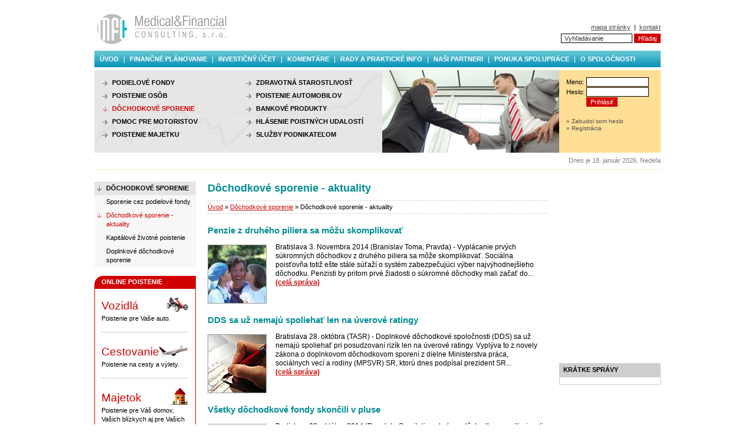

--- FILE ---
content_type: text/html; charset=windows-1250
request_url: https://www.mfc.sk/?sporenie-na-dochodok&stranka=6
body_size: 4412
content:
<!DOCTYPE HTML PUBLIC "-//W3C//DTD HTML 4.01//EN" "http://www.w3.org/TR/html4/strict.dtd">
<html lang="sk">
<head>
<meta http-equiv="Content-Type" content="text/html; charset=windows-1250">
<meta name="description" lang="sk" content="Medical &amp; Financial Consulting, s. r. o. - maklérska a poradenská spoločnosť">
<meta name="keywords" lang="sk" content="finacie, peniaze, poistenie, havária, úraz, dôchodok, investícia, fondy, akcie, dlhopisy">
<meta name="copyright" content="Content © 2006 Medical &amp; Financial Consulting, s. r. o.">
<title>Dôchodkové sporenie - aktuality, MFC</title>
<link rel="stylesheet" href="/swift_data/source/css/styly.css?v=7.7">
<link rel="stylesheet" type="text/css" href="/swift_data/source/css/stylyprint.css" media="print">
<script type="text/javascript" src="/swift_data/source/java/skripty.js"></script>
</head>
<body>
<div class="full">
	<div class="up">
		<div class="logo"><a href="/" name="up"><img src="/swift_data/source/images/logo.gif" alt="Bezplatné finančné poradenstvo - Medical &amp; Financial Consulting" width="230" height="86"></a></div>
		<div class="find"><div class="findhelp"><A href="/?mapa-stranky">mapa stránky</A>&nbsp; |&nbsp; <A href="/?kontakt">kontakt</A><br>
			<form action="/swift_data/scripts/search/search.php" method="get">
			<div>
			<input type="hidden" name="category" value="2">
			<table class="tabfind" cellpadding="0" cellspacing="0">
			  <tr>
			    <td><input type="text" class="boxfind" name="text" size="10" onfocus="this.value=''" value="Vyhľadávanie">&nbsp;</td>
			    <td><input type="submit" class="buttonfind" value="Hľadaj" name="Hľadaj"></td>
			  </tr>
			</table>
			</div>
			</form>
		</div></div>
	</div>
	<div class="menu">
				<div class="menuleft2"></div>		
		<div class="menublank"><div class="menutext"><a href="/">Úvod</a></div></div>
		<div class="menutrans"></div>
		<div class="menublank"><div class="menutext"><a href="/?narodenie-detstvo">Finančné plánovanie</a></div></div>
		<div class="menutrans"></div>
		<div class="menublank"><div class="menutext"><a href="/?investicny-ucet">Investičný účet</a></div></div>
		<div class="menutrans"></div>
		<div class="menublank"><div class="menutext"><a href="/?najvykonnejsie-a-najmenej-vykonne-fondy">Komentáre</a></div></div>
		<div class="menutrans"></div>
		<div class="menublank"><div class="menutext"><a href="/?formulare-o-podmienkach-uzatvorenia-zivotneho-poistenia">Rady a praktické info</a></div></div>
		<div class="menutrans"></div>
		<div class="menublank"><div class="menutext"><a href="/?poistenie_zivotne">Naši partneri</a></div></div>
		<div class="menutrans"></div>
		<div class="menublank"><div class="menutext"><a href="/?ponuka-spoluprace">Ponuka spolupráce</a></div></div>
		<div class="menutrans"></div>
		<div class="menublank"><div class="menutext"><a href="/?kto-sme">O spoločnosti</a></div></div>

	</div>



	<div class="submenu">
		<div class="menubg">
						<div class="menubg1"><div class="menubg1help">
				<ul class="odkazfull">
					<li><div class="odkaz"><a href="/?podielove-fondy-aktuality" title="Podielové fondy"><span>Podielové fondy</span></a></div></li>
					<li><div class="odkaz"><a href="/?zivotne_poistenie_aktuality" title="Poistenie osôb"><span>Poistenie osôb</span></a></div></li>
					<li><div class="odkaz odkazselect"><a href="/?sporenie-na-dochodok" title="Dôchodkové sporenie"><span>Dôchodkové sporenie</span></a></div></li>
					<li><div class="odkaz"><a href="/?Profesionalna-pomoc-pre-motoristov" title="POMOC PRE MOTORISTOV"><span>POMOC PRE MOTORISTOV</span></a></div></li>
					<li><div class="odkaz"><a href="/?poistenie-majetku-aktuality" title="Poistenie majetku"><span>Poistenie majetku</span></a></div></li>
				</ul>
			</div></div>
			<div class="menubg1"><div class="menubg1help">
				<ul class="odkazfull">
					<li><div class="odkaz"><a href="/?zdravotne-poistenie" title="Zdravotná starostlivosť"><span>Zdravotná starostlivosť</span></a></div></li>
					<li><div class="odkaz"><a href="/?poistenie_automobilov_aktuality" title="Poistenie automobilov"><span>Poistenie automobilov</span></a></div></li>
					<li><div class="odkaz"><a href="/?hypotekarne_uvery_aktuality" title="Bankové produkty"><span>Bankové produkty</span></a></div></li>
					<li><div class="odkaz"><a href="/?kontakty-na-riesenie-poistnych-udalosti" title="Hlásenie poistných udalostí"><span>Hlásenie poistných udalostí</span></a></div></li>
					<li><div class="odkaz"><a href="/?poistenie-podnikatelskych-rizik" title="Služby podnikateľom"><span>Služby podnikateľom</span></a></div></li>
				</ul>
			</div></div>

		</div>
		<div class="banner"><IMG height=140 alt="" src="/swift_data/source/images/banner.jpg" width=300></div>
				<div class="login"><div class="logintext">
			<form action="/?prihlasenie" method="post">
			<table class="tablogin" cellSpacing="0" cellPadding="0">
  			<tr>
   				<td>Meno:</td>
   				<td>&nbsp;<input type="text" class="boxlogin" name="meno" size="10"></td>
   			</tr>
   			<tr>
   				<td>Heslo:</td>
   				<td>&nbsp;<input type="password" class="boxlogin" name="heslo" size="10"></td>
  			</tr>
   			<tr>
   				<td></td>
   				<td>&nbsp;<input type="submit" class="buttonfind" value="Prihlásiť" name="Prihlásiť"></td>
  			</tr>
			</table>
			</form>
			<br>
			<a href="/?zabudol-som-heslo">&raquo; Zabudol som heslo</a><br>
			<a href="/?registracia">&raquo; Registrácia</a>
		</div></div>

	</div>
	<div class="date">
		<div class="info"></div>
		<div class="datum">Dnes je 18. január 2026, Nedeľa</div>
	</div>
	<div class="main">
		<div class="podmenu">
						<div class="podmenuup"><div class="podmenuuptext">Dôchodkové sporenie</div></div>
			<ul class="odkazfull">
				<li><div class="odkaz2"><a href="/?Sporenie-cez-podielove-fondy" title="Sporenie cez podielové fondy"><span>Sporenie cez podielové fondy</span></a></div></li>
				<li><div class="odkaz2 odkazselect"><a href="/?sporenie-na-dochodok" title="Dôchodkové sporenie - aktuality" style="color: #d00000"><span>Dôchodkové sporenie - aktuality</span></a></div></li>
				<li><div class="odkaz2"><a href="/?kapitalove-zivotne-poistenie" title="Kapitálové životné poistenie"><span>Kapitálové životné poistenie</span></a></div></li>
				<li><div class="odkaz2"><a href="/?doplnkove-dochodkove-sporenie" title="Doplnkové dôchodkové sporenie"><span>Doplnkové dôchodkové sporenie</span></a></div></li>
			</ul>
<br>
<div class="boxnadpis_vyrazny s_okrajom" style="background-color">Online poistenie</div>
<div class="boxtext_vyrazny s_okrajom">
<ul>
	<li><a href="/?uzavriet-povinne-zmluvne-poistenie-online" class="online_vozidla"><span>Vozidlá</span>Poistenie pre Vaše auto.</a></li>
	<li><a href="/?uzavriet-cestovne-poistenie-online" class="online_osoby"><span>Cestovanie</span>Poistenie na cesty a výlety.</a></li>
	<li><a href="/?poistit-dom-byt-domacnost-online" class="online_majetok"><span>Majetok</span>Poistenie pre Váš domov, Vašich blízkych aj pre Vašich domácich miláčikov.</a></li>
</ul>
</div>
			<div class="reklama"><div class="reklamatext"><a href="/?podielove-fondy-sporenie"><img src="/swift_data/source/images/140x240.gif" alt="Flexibilný plán sporenia" width="140" height="240"></a><br>Reklama</div></div>
		</div>
		<div class="next"><div class="nexttext">
			<h1 class="h1next">Dôchodkové sporenie - aktuality</h1>
			<div class="sitepath"><a href="/">Úvod</a> » <a href="/?sporenie-na-dochodok">Dôchodkové sporenie</a> » Dôchodkové sporenie - aktuality</div>
			<div class="nexttextmain2">
			
						<h2><a href="/?dochodkove-sporenie-aktuality&amp;sprava=penzie-z-druheho-piliera-sa-mozu-skomplikovat">Penzie z druhého piliera sa môžu skomplikovať</a></h2>
		<a href="/?dochodkove-sporenie-aktuality&amp;sprava=penzie-z-druheho-piliera-sa-mozu-skomplikovat"><img src="/swift_data/source/fotky - produkty/father.jpg" alt="Penzie z druhého piliera sa môžu skomplikovať" class="obrhome" width="98" height="98"></a>
Bratislava 3. Novembra 2014 (Branislav Toma, Pravda) - Vyplácanie prvých súkromných dôchodkov z druhého piliera sa môže skomplikovať. Sociálna poisťovňa totiž ešte stále súťaží o systém zabezpečujúci výber najvýhodnejšieho dôchodku. Penzisti by pritom prvé žiadosti o súkromné dôchodky mali začať do...			<strong><a href="/?dochodkove-sporenie-aktuality&amp;sprava=penzie-z-druheho-piliera-sa-mozu-skomplikovat">(celá&nbsp;správa)</a></strong><br><div style="clear: both"></div><br>
			<h2><a href="/?dochodkove-sporenie-aktuality&amp;sprava=dds-sa-uz-nemaju-spoliehat-len-na-uverove-ratingy">DDS sa už nemajú spoliehať len na úverové ratingy</a></h2>
		<a href="/?dochodkove-sporenie-aktuality&amp;sprava=dds-sa-uz-nemaju-spoliehat-len-na-uverove-ratingy"><img src="/swift_data/source/fotky - produkty/contract2.jpg" alt="DDS sa už nemajú spoliehať len na úverové ratingy" class="obrhome" width="98" height="98"></a>
Bratislava 28. októbra (TASR) - Doplnkové dôchodkové spoločnosti (DDS) sa už nemajú spoliehať pri posudzovaní rizík len na úverové ratingy. Vyplýva to z novely zákona o doplnkovom dôchodkovom sporení z dielne Ministerstva práca, sociálnych vecí a rodiny (MPSVR) SR, ktorú dnes podpísal prezident SR...			<strong><a href="/?dochodkove-sporenie-aktuality&amp;sprava=dds-sa-uz-nemaju-spoliehat-len-na-uverove-ratingy">(celá&nbsp;správa)</a></strong><br><div style="clear: both"></div><br>
			<h2><a href="/?dochodkove-sporenie-aktuality&amp;sprava=vsetky-dochodkove-fondy-skoncili-v-pluse">Všetky dôchodkové fondy skončili v pluse</a></h2>
		<a href="/?dochodkove-sporenie-aktuality&amp;sprava=vsetky-dochodkove-fondy-skoncili-v-pluse"><img src="/swift_data/source/aktuality2009/Euros.gif" alt="Všetky dôchodkové fondy skončili v pluse" class="obrhome" width="98" height="98"></a>
Bratislava 28. októbra 2014 (Pravda) - Sporitelia v druhom dôchodkovom pilieri mali k 24. októbru tohto roka na svojich účtoch majetok v sume takmer 6,27 miliardy eur. Medzi týždenne to znamená nárast o takmer 17 miliónov eur. V akciových fondoch dôchodkové správcovské spoločnosti evidovali 558,1...			<strong><a href="/?dochodkove-sporenie-aktuality&amp;sprava=vsetky-dochodkove-fondy-skoncili-v-pluse">(celá&nbsp;správa)</a></strong><br><div style="clear: both"></div><br>
			<h2><a href="/?dochodkove-sporenie-aktuality&amp;sprava=priemerny-slovak-si-dokaze-odlozit-takmer-sto-eur-mesacne">Priemerný Slovák si dokáže odložiť takmer sto eur mesačne</a></h2>
		<a href="/?dochodkove-sporenie-aktuality&amp;sprava=priemerny-slovak-si-dokaze-odlozit-takmer-sto-eur-mesacne"><img src="/swift_data/source/aktuality_2010/money-saving98.gif" alt="Priemerný Slovák si dokáže odložiť takmer sto eur mesačne" class="obrhome" width="98" height="98"></a>
Bratislava 23. októbra 2014 (Pravda) - Priemerný Slovák si dokáže odložiť mesačne 96 eur. Je to o šesť eur viac ako vlani. Vyplynulo to z prieskumu, ktorý pre Slovenskú sporiteľňu uskutočnila firma IMAS International v septembri tohto roka. Viac si v regióne dokážu odložiť len Rakúšania, a to 188...			<strong><a href="/?dochodkove-sporenie-aktuality&amp;sprava=priemerny-slovak-si-dokaze-odlozit-takmer-sto-eur-mesacne">(celá&nbsp;správa)</a></strong><br><div style="clear: both"></div><br>
			<h2><a href="/?dochodkove-sporenie-aktuality&amp;sprava=co-ovplyvnuje-vysku-vasho-buduceho-dochodku-1">Čo ovplyvňuje výšku vášho budúceho dôchodku</a></h2>
		<a href="/?dochodkove-sporenie-aktuality&amp;sprava=co-ovplyvnuje-vysku-vasho-buduceho-dochodku-1"><img src="/swift_data/source/fotky - financne planovanie/coffee.jpg" alt="Čo ovplyvňuje výšku vášho budúceho dôchodku" class="obrhome" width="98" height="98"></a>
Bratislava 22. októbra 2014 (Pravda) - Čím viac rokov bude niekto pracovať, tým bude vyšší aj jeho dôchodok. 1. Dôchodkový vek &#61607; nárok na starobný dôchodok je podmienený dovŕšením dôchodkového veku (62 rokov pre mužov, pričom dôchodkový vek pre ženy sa postupne zvyšuje takisto na 62...			<strong><a href="/?dochodkove-sporenie-aktuality&amp;sprava=co-ovplyvnuje-vysku-vasho-buduceho-dochodku-1">(celá&nbsp;správa)</a></strong><br><div style="clear: both"></div><br>
<a href="/?sporenie-na-dochodok&amp;stranka=5">&laquo;</a>&nbsp;&nbsp;<a href="/?sporenie-na-dochodok&amp;stranka=1">1</a>&nbsp;|&nbsp;<a href="/?sporenie-na-dochodok&amp;stranka=2">2</a>&nbsp;|&nbsp;<a href="/?sporenie-na-dochodok&amp;stranka=3">3</a>&nbsp;|&nbsp;<a href="/?sporenie-na-dochodok&amp;stranka=4">4</a>&nbsp;|&nbsp;<a href="/?sporenie-na-dochodok&amp;stranka=5">5</a>&nbsp;|&nbsp;<span style="font-weight: bold">6</span>&nbsp;|&nbsp;<a href="/?sporenie-na-dochodok&amp;stranka=7">7</a>&nbsp;|&nbsp;<a href="/?sporenie-na-dochodok&amp;stranka=8">8</a>&nbsp;|&nbsp;<a href="/?sporenie-na-dochodok&amp;stranka=9">9</a>&nbsp;|&nbsp;<a href="/?sporenie-na-dochodok&amp;stranka=10">10</a>&nbsp;|&nbsp;<a href="/?sporenie-na-dochodok&amp;stranka=11">11</a>&nbsp;&nbsp;<a href="/?sporenie-na-dochodok&amp;stranka=7">&nbsp;&raquo;</a>
			</div>
		<div class="printsite"><a href="#up"><img src="/swift_data/source/images/icon_up.gif" alt="Na začiatok stránky" width="11" height="9"> Na začiatok stránky</a>&nbsp;&nbsp; <a href="javascript:window.print()"><img src="/swift_data/source/images/icon_print.gif" alt="Tlač stránky" width="12" height="9"> Tlač stránky</a>&nbsp;&nbsp; <a href="/?chcete-sa-poradit&amp;oblast=D%F4chodkov%E9%20sporenie"><img src="/swift_data/source/images/icon_rada.gif" alt="Chcete sa poradiť?" width="8" height="9"> Chcete sa poradiť?</a>&nbsp;&nbsp; <a href="/?dolezite-upozornenia"><img src="/swift_data/source/images/icon_vykricnik.gif" alt="Dôležité upozornenia" width="8" height="9"> Dôležité upozornenia</a></div>
		</div></div>
		<div class="main03">
<object type="application/x-shockwave-flash" data="/swift_data/source/images/jefta_banner_podstranka.swf" width="172" height="304"> 
			<param name="movie" value="/swift_data/source/images/jefta_banner_podstranka.swf"> 
</object>

			<div class="boxnadpis">Krátke správy</div>
			<div class="boxtext boxend">
				
			</div>
		</div>
		<div class="divboth"></div>
	</div>
	<div class="down"><div class="downtext"><script type="text/javascript">
  (function(i,s,o,g,r,a,m){i['GoogleAnalyticsObject']=r;i[r]=i[r]||function(){
  (i[r].q=i[r].q||[]).push(arguments)},i[r].l=1*new Date();a=s.createElement(o),
  m=s.getElementsByTagName(o)[0];a.async=1;a.src=g;m.parentNode.insertBefore(a,m)
  })(window,document,'script','//www.google-analytics.com/analytics.js','ga');

  ga('create', 'UA-63429274-1', 'auto');
  ga('send', 'pageview');

</script>
© 2006 Medical &amp; Financial Consulting, s. r. o.. <a href="http://www.elet.sk"><a href="https://www.elet-systems.sk/">Spracované v redakčnom systéme SwiftSite spoločnosti ELET systems.</a>
</a></div></div>
</div>

<!-- Processed by the SwiftSite™, (c) ELET, s.r.o. (www.elet.sk) -->
</body>
</html>

--- FILE ---
content_type: text/css
request_url: https://www.mfc.sk/swift_data/source/css/styly.css?v=7.7
body_size: 3034
content:
BODY, BODY.provizia
{
	font-family: Tahoma, Verdana, sans-serif;
	padding: 0;
	margin: 0;
	color: #000000;
	background-color: #FFFFFF;
	text-align: center;
	font-size: 70%
}
BODY.provizia
{
	text-align: left;
	padding: 10px;
}
BODY.provizia TABLE TD
{
	padding: 2px;
}
TABLE
{
	font-size: 100%;
}
form
{
	margin: 0
}
img
{
	border: 0px none
}
SELECT, INPUT
{
	font-family: Tahoma, Verdana, sans-serif;
}
SELECT.mensi
{
	font-size: 100%;
}
HR
{
	height: 1px;
	border-style: solid;
	border-color: #E6E6E6
}
H1
{
	font-family: Tahoma, Verdana, sans-serif;
	color: #038E94;
	font-size: 160%;
	line-height: 130%;
	font-weight: bold;
	background-color: #FFFFFF;
	padding: 0 0 6px 0;
	margin: 0 0 12px 0
}
H2
{
	font-family: Tahoma, Verdana, sans-serif;
	color: #038E94;
	font-size: 120%;
	line-height: 120%;
	font-weight: bold;
	margin: 0 0 12px 0
}
H3
{
	font-family: Tahoma, Verdana, sans-serif;
	color: #2C92DC;
	font-size: 90%;
	line-height: 110%;
	font-weight: bold;
	text-transform: uppercase;
	background-color: #E9F4FB;
	padding: 3px 5px 3px 5px;
	margin: 0 0 10px 0
}
h2.hlavna {
	font-size: 160%;
}
.h1next
{
	margin: 0 0 3px 0;
}
.full
{
	width: 960px;
	color: #000000;
	background-color: #FFFFFF;
	position: relative;
	text-align: left;
	margin: auto
}
.up
{
	width: 960px;
	height: 86px
}
.logo
{
	width: 230px;
	height: 86px;
	float: left
}
.find
{
	width: 730px;
	height: 86px;
	text-align: right;
	float: left
}
.findhelp
{
	padding: 40px 0 0 0
}
.find a
{
	text-decoration: underline;
	color: #4C4C4C
}
.find a:link
{
	text-decoration: underline
}
.find a:hover
{
	text-decoration: underline;
	color:#D00000
}
.tabfind
{
	font-size: 100%;
	margin: 5px 0 0 0;
	float: right
}
.boxfind
{
	width: 115px;
	font-family: Tahoma, Verdana, sans-serif;
	border: 1px solid #000000;
	background-color: #FFFFFF;
	color: #333333;
	text-indent: 3px;
	font-size: 100%
}
.buttonfind
{
	font-family: Tahoma, Verdana, sans-serif;
	border: 1px solid #D00000;
	background-color: #D00000;
	color: #FFFFFF;
	font-size: 100%
}
.boxform, .boxform1, .boxform2, .boxform3, .boxform4, .boxform5, .boxform6, .boxform7
{
	font-family: Tahoma, Verdana, sans-serif;
	border: 1px solid #000000;
	background-color: #FFFFFF;
	color: #333333;
	font-size: 100%
}
.boxform
{
	width: 170px;
}
.boxform1
{
	width: 117px;
}
.boxform2
{
	width: 280px;
}
.boxform3
{
	width: 60px;
}
.boxform4
{
	width: 90px;
}
.boxform5
{
	width: 22px;
}
.boxform7
{
	width: 110px;
}
.button, .button2
{
	font-family: Tahoma, Verdana, sans-serif;
	border: 1px solid #D00000;
	background-color: #D00000;
	color: #FFFFFF;
	font-size: 100%
}
.button2
{
	font-size: 90%;
}
input[name="EmailConfirm"],
input.pred {
	display: none;
}
.menu
{
	width: 960px;
	height: 28px;
	background-image: url('../images/bg_menu.gif');
	background-repeat: no-repeat;
	background-position: center bottom;
	margin: 0 0 5px 0
}
.menutext
{
	padding: 8px 0 0 0;
	font-weight: bold;
	text-transform: uppercase;
	color: #FFFFFF
}
.menuleft1
{
	width: 9px;
	height: 28px;
	float: left;
	background-image: url('../images/bg_menumiddle.gif');
	background-repeat: no-repeat
}
.menuleft2
{
	width: 9px;
	height: 28px;
	float: left
}
.menumiddle
{
	height: 28px;
	float: left;
	background-image: url('../images/bg_menumiddle.gif');
	background-repeat: repeat-x
}
.menuleft
{
	width: 18px;
	height: 28px;
	float: left;
	background-image: url('../images/bg_left.gif');
	background-repeat: no-repeat
}
.menuright
{
	width: 18px;
	height: 28px;
	float: left;
	background-image: url('../images/bg_right.gif');
	background-repeat: no-repeat
}
.menutrans
{
	width: 19px;
	height: 28px;
	background-image: url('../images/bg_trans.gif');
	background-repeat: no-repeat;
	float: left
}
.menublank
{
	height: 28px;
	float: left
}
.menutext a
{
	text-decoration: none;
	color: #FFFFFF;
	font-weight: bold
}
.menutext a:link
{
	text-decoration: none
}
.menutext a:hover
{
	text-decoration: none;
	color: #FFDF95
}
.submenu
{
	width: 960px;
	height: 140px;
	clear: both
}
.menubg
{
	width: 488px;
	height: 140px;
	background-color: #E5E5E5;
	color: #000000;
	background-image: url('../images/bg_menubg.gif');
	background-repeat: no-repeat;
	float: left
}
.menubg1
{
	width: 244px;
	height: 140px;
	color: #000000;
	float: left
}
.menubg1help
{
	padding: 10px
}
.odkazfull
{
	padding: 0;
	margin: 0
}
.odkazfull li
{
	LIST-STYLE-TYPE: none;
	LIST-STYLE-IMAGE: none
}
.odkaz
{
	width: 220px;
	font-size: 100%;
	position: relative;
	text-transform: uppercase;
	text-align: left;
	vertical-align: top;
	font-weight: bold;
	color: #000000
}
.odkaz a
{
	display: block;
	margin:0;
	padding:0;
	width:100%;
	overflow:hidden;
	text-decoration: none;
	font-weight: bold;
	background-image: url('../images/bg_odkaz.gif');
	background-repeat: no-repeat;
	background-position: left top;
	color: #000000
}
.odkaz span
{
	display: block;
	margin:0;
	padding: 5px 8px 5px 20px
}
.odkaz a:hover
{
	background-color: #D9D9D9;
	background-image: url('../images/bg_odkaz1.gif');
	background-repeat: no-repeat;
	background-position: left top;
	text-decoration: none;
	font-weight: bold;
	color: #D00000
}
.odkazselect, .odkazselect a, .odkazselect a:hover
{
	background-image: url('../images/bg_odkaz1b.gif');
	background-repeat: no-repeat;
	background-position: left top;
	color: #D00000
}
div.odkazselect2, div.odkazselect2 a, div.odkazselect2 a:hover {
	background-color: #d00000;
	color: #fff;
}
.banner
{
	width: 300px;
	height: 140px;
	float: left
}
.login
{
	width: 172px;
	height: 140px;
	background-color: #FFDF95;
	color: #000000;
	float: left
}
.logintext
{
	background-color: #FFDF95;
	color: #000000;
	padding: 12px
}
.logintext a
{
	font-size: 90%;
	text-decoration: none;
	color: #4C4C4C
}
.logintext a:link
{
	text-decoration: none
}
.logintext a:hover
{
	text-decoration: none;
	color:#D00000
}
.tablogin
{
	font-size: 100%;
	margin: 0 0 5px 0
}
.tablogin td
{
	padding: 0 0 1px 0
}
.boxlogin
{
	width: 100px;
	font-family: Tahoma, Verdana, sans-serif;
	border: 1px solid #000000;
	background-color: #FFFFFF;
	color: #333333;
	text-indent: 3px;
	font-size: 100%
}
.date
{
	width: 960px;
	height: 28px;
	background-color: #FFFFFF;
	color: #7F7F7F;
	border-bottom: 1px solid #FFECBF
}
.info, .datum
{
	width: 480px;
	padding: 7px 0 0 0;
	float: left
}
.datum
{
	text-align: right
}
.date a, .downtext a
{
	text-decoration: underline;
	color: #7F7F7F
}
.date a:link, .downtext a:link
{
	text-decoration: underline
}
.date a:hover, .downtext a:hover
{
	text-decoration: underline;
	color:#D00000
}
.main
{
	width: 960px;
	margin: 20px 0 0 0;
	line-height: 140%;
	clear: both
}
.main a
{
	text-decoration: underline;
	color: #CE0E0E
}
.main a:link
{
	text-decoration: underline
}
.main a:hover
{
	text-decoration: underline;
	color: #000000
}
.podmenu
{
	width: 192px;
	float: left
}
.podmenuup
{
	width: 172px;
	background-color: #E5E5E5;
	background-image: url('../images/bg_odkaz2.gif');
	background-repeat: no-repeat;
	background-position: left top;
	text-transform: uppercase;
	font-weight: bold;
	color: #000000
}
.podmenuuptext
{
	padding: 4px 4px 4px 20px
}
.reklama
{
	width: 170px;
	border: 1px solid #CECECE;
	margin: 20px 0 0 0
}
.reklama2
{
	margin-bottom: 5px;
}
.reklamatext
{
	padding: 16px 0 16px 14px;
	background-color: #FFFFFF;
	color: #8C8C8C
}
.reklamatext img
{
	margin: 0 0 3px 0
}
.odkaz2
{
	width: 172px;
	font-size: 100%;
	position: relative;
	text-align: left;
	vertical-align: top;
	font-weight: normal;
	background-color: #F7F7F7;
	color: #000000
}
.odkaz2 a
{
	display: block;
	margin:0;
	padding:0;
	width:100%;
	overflow:hidden;
	text-decoration: none;
	font-weight: normal;
	color: #000000
}
.odkaz2 span
{
	display: block;
	margin:0;
	padding: 4px 8px 4px 20px
}
.odkaz2 a:link
{
	text-decoration: none
}
.odkaz2 a:hover
{
	background-color: #F7F7F7;
	background-image: url('../images/bg_odkaz1.gif');
	background-repeat: no-repeat;
	background-position: left top;
	text-decoration: none;
	font-weight: normal;
	color: #D00000
}
.odkaz2select
{
	background-image: url('../images/bg_odkaz.gif');
	background-repeat: no-repeat;
	background-position: left top;
	color: #D00000
}
.odkaz2select a:hover
{
	background-image: url('../images/bg_odkaz.gif');
	background-repeat: no-repeat;
	background-position: left top;
	color: #D00000
}
.podmenuend
{
	width: 172px;
	border-top: 1px solid #E5E5E5
}
.podmenuup3
{
	width: 172px;
	background-color: #B1E2E9;
	background-image: url('../images/bg_odkaz2.gif');
	background-repeat: no-repeat;
	background-position: left top;
	text-transform: uppercase;
	font-weight: bold;
	color: #000000
}
.podmenuup3text
{
	padding: 4px 4px 4px 20px
}
.odkaz3
{
	width: 172px;
	font-size: 100%;
	position: relative;
	text-align: left;
	vertical-align: top;
	font-weight: normal;
	background-color: #E0F3F6;
	color: #000000
}
.odkaz3 a
{
	display: block;
	margin:0;
	padding:0;
	width:100%;
	overflow:hidden;
	text-decoration: none;
	font-weight: normal;
	color: #000000
}
.odkaz3 span
{
	display: block;
	margin:0;
	padding: 4px 8px 4px 20px
}
.odkaz3 a:link
{
	text-decoration: none
}
.odkaz3 a:hover
{
	background-color: #E0F3F6;
	background-image: url('../images/bg_odkaz1.gif');
	background-repeat: no-repeat;
	background-position: left top;
	text-decoration: none;
	font-weight: normal;
	color: #D00000
}
.odkaz3select
{
	background-image: url('../images/bg_odkaz.gif');
	background-repeat: no-repeat;
	background-position: left top
}
.odkaz3select a:hover
{
	background-image: url('../images/bg_odkaz.gif');
	background-repeat: no-repeat;
	background-position: left top;
	color: #000000
}
.podmenuend3
{
	width: 172px;
	border-top: 1px solid #B1E2E9
}
.next
{
	width: 596px;
	float: left
}
.next2
{
	width: 768px;
	float: left
}
.next3
{
	width: 960px;
	float: left
}
.nexttext
{
	padding: 0 20px 0 0
}
.nexttextmain, .nexttextmain2, .nexttextmain3, .nexttextmain4
{
	font-size: 110%;
}
.nexttextmain h2 a, .nexttextmain2 h2 a, .nexttextmain3 h2 a, .nexttextmain4 h2 a
{
	color: #038e94;
	text-decoration: none
}
.nexttextmain h2 a:link, .nexttextmain2 h2 a:link, .nexttextmain3 h2 a:link, .nexttextmain4 h2 a:link
{
	text-decoration: none
}
.nexttextmain h2 a:hover, .nexttextmain2 h2 a:hover, .nexttextmain3 h2 a:hover, .nexttextmain4 h2 a:hover
{
	color: #038e94;
}
.nexttextmain2
{
	width: 570px;
}
.nexttextmain3
{
	width: 768px;
}
.nexttextmain4
{
	width: 960px;
}
.sitepath
{
	border-top: 1px dashed #CECECE;
	border-bottom: 1px dashed #CECECE;
	margin: 0 0 20px 0;
	padding: 3px 0 3px 0
}
.printsite
{
	border-top: 1px dashed #CECECE;
	margin: 20px 0 0 0;
	padding: 3px 0 3px 0
}
.tabulka
{
	width: 576px;
	font-size: 100%
}
.tabulka td
{
	border-bottom: 1px solid #E6E6E6;
	padding: 4px
}
.tabulka td.nadpistab
{
	color: #000000;
	font-weight: bold;
	text-transform: uppercase;
	background-color: #ECECEC
}
.tabulka td.popis
{
	font-size: 90%;
	padding-top: 6px;
	padding-bottom: 8px;
}
.tabulka td.vpravo
{
	text-align: right;
}
.main01
{
	width: 468px;
	float: left
}
.obrhome
{
	margin: 3px 15px 5px 0;
	border: 1px solid #999999;
	float: left
}
.obrlava
{
	margin: 0px 8px 8px 0;
	border: 1px solid #999999;
	float: left
}
.obrprava
{
	margin: 0px 0px 8px 8px;
	border: 1px solid #999999;
	float: right
}
.main02
{
	width: 320px;
	float: left
}
.main02text
{
	padding: 0 20px 0 20px
}
.ramhome
{
	border: 1px solid #CECECE;
	padding: 10px
}
.textblackline
{
	color: #000000;
	background-color: #FFFFFF;
	text-transform: uppercase;
	border-bottom: 1px solid #E6E6E6;
	padding: 0 0 3px 0;
	margin: 0 0 3px 0;
	font-weight: bold;
	display: block
}
.tabfondy, .tabfondy2
{
	width: 258px;
	font-size: 100%
}
.tabfondy td, .tabfondy2 td, .tabfondy th, .tabfondy2 th
{
	border-bottom: 1px solid #E6E6E6;
	padding: 3px 0 3px 0
}
.tabfondy .right, .tabfondy2 .right
{
	text-align: right;
	white-space: nowrap;
}
.tabfondy .center, .tabfondy2 .center
{
	text-align: center;
	white-space: nowrap;
}
.tabfondy td.tdtextzeleny, .tabfondy2 td.tdtextzeleny, .tabfondy th.tdtextzeleny, .tabfondy2 th.tdtextzeleny
{
	color: #038E94
}
.tabfondy td.tdsedy, .tabfondy2 td.tdsedy
{
	color: #707070;
}
.tabfondy td.tdend, .tabfondy2 td.tdend
{
	border-bottom: 0px solid #E6E6E6
}
.tabfondy tr.trsedy, .tabfondy2 tr.trsedy, .tabfondy tr.trsedy td, .tabfondy2 tr.trsedy td, span.sedy
{
	background-color: #ECECEC;
}
.fond, .tabfondy2
{
	width: 576px;
	font-size: 90%;
}
.fond td, .tabfondy2 td, .fond th, .tabfondy2 th
{
	padding-left: 5px;
	padding-right: 5px;
}
.tabfondy2
{
	width: 100%;
}
.odsadenie
{
	color: #707070;
	background-color: #FFFFFF;
	padding: 5px 0 0 10px
}
.main03
{
	width: 172px;
	float: left
}
.boxnadpis, .boxnadpis_vyrazny
{
	color: #000000;
	background-color: #CECECE;
	border: 1px solid #CECECE;
	text-transform: uppercase;
	font-weight: bold;
	padding: 3px 6px 3px 6px
}
.boxnadpis_vyrazny
{
	color: #fff;
	background-color: #d00000;
	border: 0 solid;
	background-image: url(../images/lavy_okraj_vyrazny.png);
	background-repeat: no-repeat;
	padding-left: 12px;
}
.boxtext, .boxtext_vyrazny
{
	color: #000000;
	background-color: #FFFFFF;
	border: 1px solid #CECECE;
	padding: 6px;
	margin: 0 0 7px 0
}
.boxtext_vyrazny
{
	border: 1px solid #d00000;
}
.boxend
{
	margin: 0
}
.s_okrajom
{
	margin-right: 20px;
}
.tabnewsletter
{
	font-size: 100%;
	margin: 5px 0 0 0
}
.boxnewsletter
{
	width: 80px;
	font-family: Tahoma, Verdana, sans-serif;
	border: 1px solid #000000;
	background-color: #FFFFFF;
	color: #333333;
	text-indent: 3px;
	font-size: 100%
}
.divboth
{
	clear: both
}
.down
{
	width: 960px;
	border-top: 1px solid #CECECE;
	margin: 20px 0 0 0;
	clear: both
}
.downtext
{
	padding: 5px 0 25px 3px;
	background-color: #FFFFFF;
	color: #7F7F7F
}
.naj
{
	position:absolute;
	margin: 6px 0 0 0;
	left: 940px
}
.chyba
{
	color: #DF0000;
	font-weight: bold;
}
.materialy div
{
	padding-left: 20px;
	display: none;
}
.materialy p
{
	margin-top: 4px;
	margin-bottom: 4px;
}
.materialy select
{
	font-size: 100%;
}
.materialy a.subor, .materialy a.adresar, .materialy a.adresar_otvoreny, .materialy a.dokument
{
	background-image: url( '../images/save.gif' );
	background-repeat: no-repeat;
	background-position: left top;
	padding-left: 20px;
}
.materialy a.adresar
{
	background-image: url( '../images/folder.gif' );
}
.materialy a.adresar_otvoreny
{
	background-image: url( '../images/folder_open.gif' );
}
.materialy a.dokument
{
	background-image: url( '../images/dokument.gif' );
}
table h2
{
	font-size: 135%;
}

.komentare fieldset
{
	background-color: #f7f7f7;
	border: 1px solid #cecece;
	padding: 10px;
	margin: 10px 0 0 0;
	font-size: 100%
}
.komentare fieldset fieldset
{
	background-color: #FFFFFF;
	border: 1px dashed #cecece;
}
.textsmall
{
	font-size: 90%
}
.zelena
{
	color: #028205;
}
.cervena
{
	color: #ae0000;
}
.konferencia
{
	margin-bottom: 15px;
}
.tab2 td, .tab2 tr.trsedy td {
	padding: 2px;
}
pre.mails_text, textarea.mails_text {
	font-family: Courier, monospace;
	font-size: 120%;
	border: 0;
}
pre.mails_text, div.mails_text {
	border: 1px solid #000;
	padding: 5px;
}
.boxtext_vyrazny {
	padding-top: 0;
	padding-bottom: 0;
}
.boxtext_vyrazny ul {
	list-style-type: none;
	padding: 0 5px 0 5px;
}
.boxtext_vyrazny ul a {
	display: block;
	border-bottom: 1px solid #cecece;
	text-decoration: none;
	color: #000;
	margin-top: 5px;
}
.boxtext_vyrazny ul a span {
	font-size: 170%;
	color: #d00000;
	display: block;
	padding-top: 10px;
	padding-bottom: 7px;
}
.boxtext_vyrazny ul a:link {
	text-decoration: none;
}
.boxtext_vyrazny ul a.online_vozidla, .boxtext_vyrazny ul a.online_osoby, .boxtext_vyrazny ul a.online_majetok {
	background-image: url(../images/vozidla.png);
	background-repeat: no-repeat;
	background-position: top right;
	margin-top: 15px;
	padding-bottom: 15px;
}
.boxtext_vyrazny ul a.online_vozidla {
	margin-top: 0;
}
.boxtext_vyrazny ul a.online_majetok {
	border-bottom: 0 solid;
}
.boxtext_vyrazny ul a.online_osoby {
	background-image: url(../images/cestovanie.png);
}
.boxtext_vyrazny ul a.online_majetok {
	background-image: url(../images/dom.png);
	padding-bottom: 0;
}


--- FILE ---
content_type: text/css
request_url: https://www.mfc.sk/swift_data/source/css/stylyprint.css
body_size: 842
content:
BODY
{
	font-family: Tahoma, Verdana, sans-serif;
	padding: 0;
	margin: 0;
	color: #000000;
	background-color: #FFFFFF;
	text-align: center;
	font-size: 70%
}
form
{
	margin: 0
}
img
{
	border: 0px none
}
SELECT, INPUT
{
	font-family: Tahoma, Verdana, sans-serif;
}
HR
{
	height: 1px;
	border-style: solid;
	border-color: #E6E6E6
}
H1
{
	font-family: Tahoma, Verdana, sans-serif;
	color: #038E94;
	font-size: 160%;
	line-height: 130%;
	font-weight: bold;
	background-color: #FFFFFF;
	padding: 0 0 6px 0;
	margin: 0 0 12px 0
}
H2
{
	font-family: Tahoma, Verdana, sans-serif;
	color: #038E94;
	font-size: 120%;
	line-height: 120%;
	font-weight: bold;
	margin: 0 0 12px 0
}
H3
{
	font-family: Tahoma, Verdana, sans-serif;
	color: #2C92DC;
	font-size: 90%;
	line-height: 110%;
	font-weight: bold;
	text-transform: uppercase;
	background-color: #E9F4FB;
	padding: 3px 5px 3px 5px;
	margin: 0 0 10px 0
}
.h1next
{
	margin: 0 0 3px 0
}
.full
{
	width: 600px;
	color: #000000;
	background-color: #FFFFFF;
	position: relative;
	text-align: left;
	margin: auto
}
.up
{
	width: 600px;
	height: 86px
}
.logo
{
	width: 600px;
	border-bottom: 1px solid #000000;
	height: 86px
}
.find, .findhelp, .tabfind, .boxfind, .buttonfind, .menu, .reklama, .reklamatext, .menutext, .menuleft1, .menuleft2, .menumiddle, .menuleft, .menuright, .menutrans, .menublank, .submenu, .menubg, .menubg1, .menubg1help, .odkazfull, .odkazfull li, .odkaz, .odkazselect, .banner, .login, .logintext, .tablogin, .boxlogin, .date, .info, .datum, .podmenu, .podmenuup, .podmenuuptext, .odkaz2, .odkaz2select, .podmenuend, .podmenuup3, .podmenuup3text, .odkaz3, .odkaz3select, .podmenuend3, .sitepath, .printsite, .main02, .main02text, .ramhome, .textblackline, .odsadenie, .main03, .boxnadpis, .boxtext, .boxend, .tabnewsletter, .boxnewsletter, .down, .downtext, .naj
{
	display: none
}
.main
{
	width: 600px;
	margin: 20px 0 0 0;
	line-height: 140%
}
.next
{
	width: 600px
}
.nexttext
{
	padding: 0
}
.tabulka
{
	width: 600px;
	font-size: 100%
}
.tabulka td
{
	border-bottom: 1px solid #E6E6E6;
	padding: 4px
}
.tabulka td.nadpistab
{
	color: #000000;
	font-weight: bold;
	text-transform: uppercase;
	background-color: #ECECEC
}
.main01
{
	width: 600px;
}
.obrhome
{
	margin: 3px 15px 5px 0;
	border: 1px solid #999999;
	float: left
}
.divboth
{
	clear: both
}
.materialy div
{
	padding-left: 20px;
}
.tabfondy2
{
	width: 90%;
}

--- FILE ---
content_type: text/plain
request_url: https://www.google-analytics.com/j/collect?v=1&_v=j102&a=1511153159&t=pageview&_s=1&dl=https%3A%2F%2Fwww.mfc.sk%2F%3Fsporenie-na-dochodok%26stranka%3D6&ul=en-us%40posix&dt=D%C3%B4chodkov%C3%A9%20sporenie%20-%20aktuality%2C%20MFC&sr=1280x720&vp=1280x720&_u=IEBAAEABAAAAACAAI~&jid=691588587&gjid=881959055&cid=1434614901.1768725046&tid=UA-63429274-1&_gid=204525900.1768725046&_r=1&_slc=1&z=1750626043
body_size: -448
content:
2,cG-84KGXTR0VP

--- FILE ---
content_type: application/javascript
request_url: https://www.mfc.sk/swift_data/source/java/skripty.js
body_size: 1335
content:
function Folder ( i, o )
{
	var o_obj = document.getElementById ( 'folder_' + i );

	if ( o_obj != null )
	{
		if ( o_obj.style.display == 'block' )
		{
			o_obj.style.display = 'none';
			o.className = 'adresar';
		}else
		{
			o_obj.style.display = 'block';
			o.className = 'adresar_otvoreny';
		}
	}
}

function ConfirmKill ( s )
{
	if ( s == 'provizia' ) return confirm ( 'Naozaj chcete odstrániť túto províznu listinu?' );
	else if ( s == 'pid_zmluva' ) return confirm ( 'Naozaj chcete odstrániť túto zmluvu?\n\nUPOZORNENIE: Zmazané budú aj jednotlivé pridelenia PIDov.' );
	else if ( s == 'pid_spolocnost' ) return confirm ( 'Naozaj chcete odstrániť túto spoločnosť?\n\nUPOZORNENIE: Zmazané budú aj všetky zmluvy ktoré obsahuje.' );
	else if ( s == 'fond' ) return confirm ( 'Naozaj chcete odstrániť tento nákup podielov?' );
	else if ( s == 'portfolio' ) return confirm ( 'Naozaj chcete odstrániť toto portfólio?' );
	else if ( s == 'zaznam' ) return confirm ( 'Naozaj chcete odstrániť tento záznam?' );
	else if ( s == 'sprava' ) return confirm ( 'Naozaj chcete odstrániť túto správu?' );
	else if ( s == 'sprava_naozaj' ) return confirm ( 'Naozaj chcete odstrániť túto správu?\n\nSprávu nebude možné obnoviť.');
	else return confirm ( 'Naozaj chcete odstrániť tohto človeka?' );
}

function KontrolaCheck ( o )
{
	var i_elem = o.elements.length;
	var o_c = null;
	var i;
	
	for ( i=0; i<i_elem; i++ )
	{
		o_c = o.elements[i];
		
		if ( typeof ( o_c.type ) != 'undefined' && o_c.type == 'checkbox' )
		{
			if ( o_c.checked )
			{
				return true;
			}
		}
	}

	alert ( 'Prosím vyberte aspoň jeden fond.' );

	return false;
}

function KtorePortfolio ( i )
{
	var o_1 = document.getElementById ( "nazov_portfolia" );
	var o_2 = document.getElementById ( "kategoria" );

	if ( i == 1 )
	{
		o_2.disabled = false;
		o_1.disabled = true;
	}else
	{
		o_2.disabled = true;
		o_1.disabled = false;
	}
}

function UkazKomentar ( o )
{
	var o_parent = o.parentNode;
	var o_komentar = o_parent.nextSibling;

	o_parent.style.display = "none";
	o_komentar.style.display = "inline";
}

function SkryKomentar ( o )
{
	var o_parent = o.parentNode;
	var o_komentar = o_parent.previousSibling;

	o_parent.style.display = "none";
	o_komentar.style.display = "inline";
}

function conv_calc(o)
{
	var parita = 30.126;
	var from = parseFloat ( o.value.replace ( ",", "." ) );

	if ( o.name == "conv_from" )
	{
		var from_valuta = 1;
		var to_valuta = parita;
		var out = o.form.conv_to;
	}else
	{
		var from_valuta = parita;
		var to_valuta = 1;
		var out = o.form.conv_from;
	}

	if ( isNaN ( from ) )
	{
		out.value = '';
	}else
	{
		result = from * from_valuta / to_valuta;
		if ( isNaN ( result ) )
		{
			out.value = '';
		}else
		{
			rr = Math.round ( result * 100 ) / 100;
			srr = String ( rr );
			srr = srr.replace ( ".", "," );

			var pos = srr.indexOf ( "," );

			if ( pos == -1 )
			{
				srr += ",00";
			}else
			{
				var len = 4 - srr.length + pos;
				if ( len > 0 )
				{
					var zeros = new Array( len ).join ( "0" );
					srr += zeros;
				}
			}
			out.value = srr;
		}
	}
}

if (typeof $ != "undefined") {
	$(document).ready(function() {
		$("div.nexttextmain2 a[href$='.jpg'], div.nexttextmain2 a[href$='.gif'], div.nexttextmain2 a[href$='.png']").magnificPopup({
			type: 'image',
			mainClass: 'mfp-with-zoom',
			zoom: {
				enabled: true,
				duration: 300,
				easing: 'ease-in-out',
				opener: function(openerElement) {
					return openerElement.is('img') ? openerElement : openerElement.find('img');
				}
			}
		});
	});
}